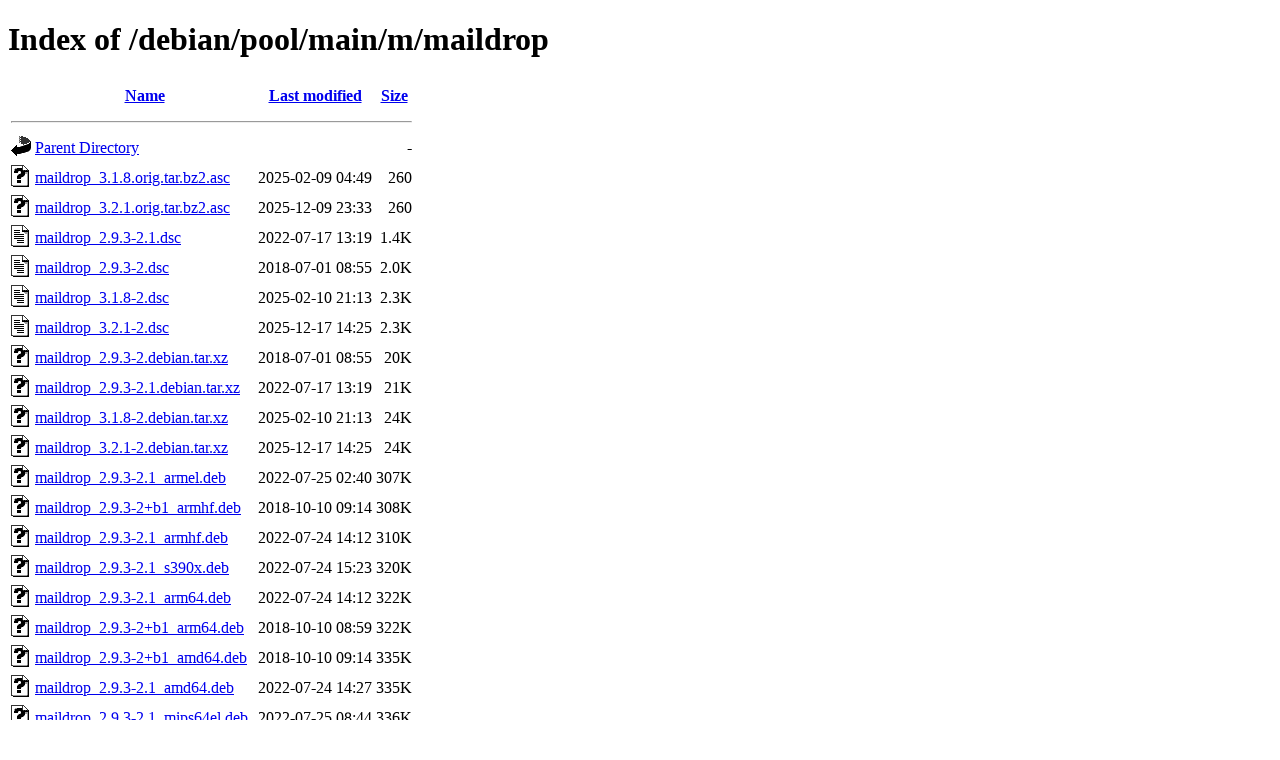

--- FILE ---
content_type: text/html;charset=UTF-8
request_url: http://deb.debian.org/debian/pool/main/m/maildrop/?C=S;O=A
body_size: 1210
content:
<!DOCTYPE HTML PUBLIC "-//W3C//DTD HTML 4.01//EN" "http://www.w3.org/TR/html4/strict.dtd">
<html>
 <head>
  <title>Index of /debian/pool/main/m/maildrop</title>
 </head>
 <body>
<h1>Index of /debian/pool/main/m/maildrop</h1>
  <table>
   <tr><th valign="top"><img src="/icons/blank.gif" alt="[ICO]"></th><th><a href="?C=N;O=A">Name</a></th><th><a href="?C=M;O=A">Last modified</a></th><th><a href="?C=S;O=D">Size</a></th></tr>
   <tr><th colspan="4"><hr></th></tr>
<tr><td valign="top"><img src="/icons/back.gif" alt="[PARENTDIR]"></td><td><a href="/debian/pool/main/m/">Parent Directory</a></td><td>&nbsp;</td><td align="right">  - </td></tr>
<tr><td valign="top"><img src="/icons/unknown.gif" alt="[   ]"></td><td><a href="maildrop_3.1.8.orig.tar.bz2.asc">maildrop_3.1.8.orig.tar.bz2.asc</a></td><td align="right">2025-02-09 04:49  </td><td align="right">260 </td></tr>
<tr><td valign="top"><img src="/icons/unknown.gif" alt="[   ]"></td><td><a href="maildrop_3.2.1.orig.tar.bz2.asc">maildrop_3.2.1.orig.tar.bz2.asc</a></td><td align="right">2025-12-09 23:33  </td><td align="right">260 </td></tr>
<tr><td valign="top"><img src="/icons/text.gif" alt="[TXT]"></td><td><a href="maildrop_2.9.3-2.1.dsc">maildrop_2.9.3-2.1.dsc</a></td><td align="right">2022-07-17 13:19  </td><td align="right">1.4K</td></tr>
<tr><td valign="top"><img src="/icons/text.gif" alt="[TXT]"></td><td><a href="maildrop_2.9.3-2.dsc">maildrop_2.9.3-2.dsc</a></td><td align="right">2018-07-01 08:55  </td><td align="right">2.0K</td></tr>
<tr><td valign="top"><img src="/icons/text.gif" alt="[TXT]"></td><td><a href="maildrop_3.1.8-2.dsc">maildrop_3.1.8-2.dsc</a></td><td align="right">2025-02-10 21:13  </td><td align="right">2.3K</td></tr>
<tr><td valign="top"><img src="/icons/text.gif" alt="[TXT]"></td><td><a href="maildrop_3.2.1-2.dsc">maildrop_3.2.1-2.dsc</a></td><td align="right">2025-12-17 14:25  </td><td align="right">2.3K</td></tr>
<tr><td valign="top"><img src="/icons/unknown.gif" alt="[   ]"></td><td><a href="maildrop_2.9.3-2.debian.tar.xz">maildrop_2.9.3-2.debian.tar.xz</a></td><td align="right">2018-07-01 08:55  </td><td align="right"> 20K</td></tr>
<tr><td valign="top"><img src="/icons/unknown.gif" alt="[   ]"></td><td><a href="maildrop_2.9.3-2.1.debian.tar.xz">maildrop_2.9.3-2.1.debian.tar.xz</a></td><td align="right">2022-07-17 13:19  </td><td align="right"> 21K</td></tr>
<tr><td valign="top"><img src="/icons/unknown.gif" alt="[   ]"></td><td><a href="maildrop_3.1.8-2.debian.tar.xz">maildrop_3.1.8-2.debian.tar.xz</a></td><td align="right">2025-02-10 21:13  </td><td align="right"> 24K</td></tr>
<tr><td valign="top"><img src="/icons/unknown.gif" alt="[   ]"></td><td><a href="maildrop_3.2.1-2.debian.tar.xz">maildrop_3.2.1-2.debian.tar.xz</a></td><td align="right">2025-12-17 14:25  </td><td align="right"> 24K</td></tr>
<tr><td valign="top"><img src="/icons/unknown.gif" alt="[   ]"></td><td><a href="maildrop_2.9.3-2.1_armel.deb">maildrop_2.9.3-2.1_armel.deb</a></td><td align="right">2022-07-25 02:40  </td><td align="right">307K</td></tr>
<tr><td valign="top"><img src="/icons/unknown.gif" alt="[   ]"></td><td><a href="maildrop_2.9.3-2+b1_armhf.deb">maildrop_2.9.3-2+b1_armhf.deb</a></td><td align="right">2018-10-10 09:14  </td><td align="right">308K</td></tr>
<tr><td valign="top"><img src="/icons/unknown.gif" alt="[   ]"></td><td><a href="maildrop_2.9.3-2.1_armhf.deb">maildrop_2.9.3-2.1_armhf.deb</a></td><td align="right">2022-07-24 14:12  </td><td align="right">310K</td></tr>
<tr><td valign="top"><img src="/icons/unknown.gif" alt="[   ]"></td><td><a href="maildrop_2.9.3-2.1_s390x.deb">maildrop_2.9.3-2.1_s390x.deb</a></td><td align="right">2022-07-24 15:23  </td><td align="right">320K</td></tr>
<tr><td valign="top"><img src="/icons/unknown.gif" alt="[   ]"></td><td><a href="maildrop_2.9.3-2.1_arm64.deb">maildrop_2.9.3-2.1_arm64.deb</a></td><td align="right">2022-07-24 14:12  </td><td align="right">322K</td></tr>
<tr><td valign="top"><img src="/icons/unknown.gif" alt="[   ]"></td><td><a href="maildrop_2.9.3-2+b1_arm64.deb">maildrop_2.9.3-2+b1_arm64.deb</a></td><td align="right">2018-10-10 08:59  </td><td align="right">322K</td></tr>
<tr><td valign="top"><img src="/icons/unknown.gif" alt="[   ]"></td><td><a href="maildrop_2.9.3-2+b1_amd64.deb">maildrop_2.9.3-2+b1_amd64.deb</a></td><td align="right">2018-10-10 09:14  </td><td align="right">335K</td></tr>
<tr><td valign="top"><img src="/icons/unknown.gif" alt="[   ]"></td><td><a href="maildrop_2.9.3-2.1_amd64.deb">maildrop_2.9.3-2.1_amd64.deb</a></td><td align="right">2022-07-24 14:27  </td><td align="right">335K</td></tr>
<tr><td valign="top"><img src="/icons/unknown.gif" alt="[   ]"></td><td><a href="maildrop_2.9.3-2.1_mips64el.deb">maildrop_2.9.3-2.1_mips64el.deb</a></td><td align="right">2022-07-25 08:44  </td><td align="right">336K</td></tr>
<tr><td valign="top"><img src="/icons/unknown.gif" alt="[   ]"></td><td><a href="maildrop_2.9.3-2.1_mipsel.deb">maildrop_2.9.3-2.1_mipsel.deb</a></td><td align="right">2022-07-25 19:42  </td><td align="right">337K</td></tr>
<tr><td valign="top"><img src="/icons/unknown.gif" alt="[   ]"></td><td><a href="maildrop_3.1.8-2+b1_armel.deb">maildrop_3.1.8-2+b1_armel.deb</a></td><td align="right">2025-03-21 23:45  </td><td align="right">343K</td></tr>
<tr><td valign="top"><img src="/icons/unknown.gif" alt="[   ]"></td><td><a href="maildrop_3.1.8-2+b1_armhf.deb">maildrop_3.1.8-2+b1_armhf.deb</a></td><td align="right">2025-03-21 23:24  </td><td align="right">348K</td></tr>
<tr><td valign="top"><img src="/icons/unknown.gif" alt="[   ]"></td><td><a href="maildrop_2.9.3-2.1_ppc64el.deb">maildrop_2.9.3-2.1_ppc64el.deb</a></td><td align="right">2022-07-26 08:28  </td><td align="right">351K</td></tr>
<tr><td valign="top"><img src="/icons/unknown.gif" alt="[   ]"></td><td><a href="maildrop_2.9.3-2.1_i386.deb">maildrop_2.9.3-2.1_i386.deb</a></td><td align="right">2022-07-24 14:12  </td><td align="right">354K</td></tr>
<tr><td valign="top"><img src="/icons/unknown.gif" alt="[   ]"></td><td><a href="maildrop_2.9.3-2+b1_i386.deb">maildrop_2.9.3-2+b1_i386.deb</a></td><td align="right">2018-10-10 09:25  </td><td align="right">355K</td></tr>
<tr><td valign="top"><img src="/icons/unknown.gif" alt="[   ]"></td><td><a href="maildrop_3.1.8-2+b1_arm64.deb">maildrop_3.1.8-2+b1_arm64.deb</a></td><td align="right">2025-03-21 23:24  </td><td align="right">359K</td></tr>
<tr><td valign="top"><img src="/icons/unknown.gif" alt="[   ]"></td><td><a href="maildrop_3.1.8-2+b1_s390x.deb">maildrop_3.1.8-2+b1_s390x.deb</a></td><td align="right">2025-03-22 03:02  </td><td align="right">367K</td></tr>
<tr><td valign="top"><img src="/icons/unknown.gif" alt="[   ]"></td><td><a href="maildrop_3.1.8-2+b1_riscv64.deb">maildrop_3.1.8-2+b1_riscv64.deb</a></td><td align="right">2025-03-22 01:42  </td><td align="right">373K</td></tr>
<tr><td valign="top"><img src="/icons/unknown.gif" alt="[   ]"></td><td><a href="maildrop_3.1.8-2+b1_amd64.deb">maildrop_3.1.8-2+b1_amd64.deb</a></td><td align="right">2025-03-21 22:58  </td><td align="right">375K</td></tr>
<tr><td valign="top"><img src="/icons/unknown.gif" alt="[   ]"></td><td><a href="maildrop_3.1.8-2+b1_ppc64el.deb">maildrop_3.1.8-2+b1_ppc64el.deb</a></td><td align="right">2025-03-21 22:53  </td><td align="right">391K</td></tr>
<tr><td valign="top"><img src="/icons/unknown.gif" alt="[   ]"></td><td><a href="maildrop_3.1.8-2+b1_i386.deb">maildrop_3.1.8-2+b1_i386.deb</a></td><td align="right">2025-03-21 23:08  </td><td align="right">398K</td></tr>
<tr><td valign="top"><img src="/icons/unknown.gif" alt="[   ]"></td><td><a href="maildrop_3.2.1-2_armhf.deb">maildrop_3.2.1-2_armhf.deb</a></td><td align="right">2025-12-17 15:01  </td><td align="right">427K</td></tr>
<tr><td valign="top"><img src="/icons/unknown.gif" alt="[   ]"></td><td><a href="maildrop_3.2.1-2_arm64.deb">maildrop_3.2.1-2_arm64.deb</a></td><td align="right">2025-12-17 15:01  </td><td align="right">436K</td></tr>
<tr><td valign="top"><img src="/icons/unknown.gif" alt="[   ]"></td><td><a href="maildrop_3.2.1-2_loong64.deb">maildrop_3.2.1-2_loong64.deb</a></td><td align="right">2025-12-30 07:31  </td><td align="right">457K</td></tr>
<tr><td valign="top"><img src="/icons/unknown.gif" alt="[   ]"></td><td><a href="maildrop_3.2.1-2_s390x.deb">maildrop_3.2.1-2_s390x.deb</a></td><td align="right">2025-12-17 15:01  </td><td align="right">464K</td></tr>
<tr><td valign="top"><img src="/icons/unknown.gif" alt="[   ]"></td><td><a href="maildrop_3.2.1-2_riscv64.deb">maildrop_3.2.1-2_riscv64.deb</a></td><td align="right">2025-12-17 20:03  </td><td align="right">465K</td></tr>
<tr><td valign="top"><img src="/icons/unknown.gif" alt="[   ]"></td><td><a href="maildrop_3.2.1-2_amd64.deb">maildrop_3.2.1-2_amd64.deb</a></td><td align="right">2025-12-17 15:01  </td><td align="right">474K</td></tr>
<tr><td valign="top"><img src="/icons/unknown.gif" alt="[   ]"></td><td><a href="maildrop_3.2.1-2_ppc64el.deb">maildrop_3.2.1-2_ppc64el.deb</a></td><td align="right">2025-12-17 15:01  </td><td align="right">483K</td></tr>
<tr><td valign="top"><img src="/icons/unknown.gif" alt="[   ]"></td><td><a href="maildrop_3.2.1-2_i386.deb">maildrop_3.2.1-2_i386.deb</a></td><td align="right">2025-12-17 15:01  </td><td align="right">505K</td></tr>
<tr><td valign="top"><img src="/icons/unknown.gif" alt="[   ]"></td><td><a href="maildrop_2.9.3.orig.tar.bz2">maildrop_2.9.3.orig.tar.bz2</a></td><td align="right">2017-12-23 17:03  </td><td align="right">2.0M</td></tr>
<tr><td valign="top"><img src="/icons/unknown.gif" alt="[   ]"></td><td><a href="maildrop_3.1.8.orig.tar.bz2">maildrop_3.1.8.orig.tar.bz2</a></td><td align="right">2025-02-09 04:49  </td><td align="right">2.1M</td></tr>
<tr><td valign="top"><img src="/icons/unknown.gif" alt="[   ]"></td><td><a href="maildrop_3.2.1.orig.tar.bz2">maildrop_3.2.1.orig.tar.bz2</a></td><td align="right">2025-12-09 23:33  </td><td align="right">2.3M</td></tr>
   <tr><th colspan="4"><hr></th></tr>
</table>
<address>Apache Server at ftp.debian.org Port 80</address>
</body></html>
